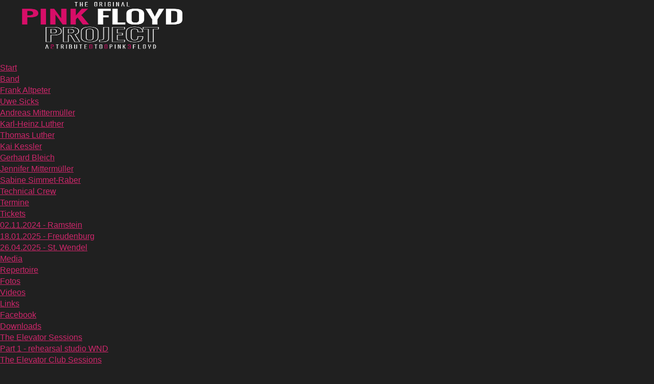

--- FILE ---
content_type: text/html
request_url: http://pinkfloydproject.de/songs.html
body_size: 3312
content:
<!DOCTYPE HTML> <html class="no-js responsivelayout" lang="de" data-zpdebug="false" data-ptr=""> <head> <script>
		document.documentElement.className = document.documentElement.className.replace(/no-js/g, 'js');
	</script> <title>The PINK FLOYD Project - a tribute to Pink Floyd</title> <meta http-equiv="content-type" content="text/html; charset=utf-8"> <meta name="description" content="The PINK FLOYD Project - a tribute to Pink Floyd"> <meta name="keywords" content="The PINK FLOYD Project - a tribute to Pink Floyd"> <meta name="viewport" content="width=device-width, initial-scale=1.0"> <meta name="generator" content="Zeta Producer 15.4.1.0, ZP15X, 30.07.2020 10:32:32"> <meta name="robots" content="index, follow"> <noscript> </noscript> <link rel="stylesheet" type="text/css" href="assets/bundle.css?v=638605619722386947"> <link rel="stylesheet" type="text/css" href="assets/bundle-print.css?v=638605617127510528" media="print"> <script type="text/javascript" src="assets/bundle.js?v=638605619722386947"></script> </head> <body id="locus-responsive" class="notouch"> <a id="top"></a> <div id="logo"><a href="index.html"><img src="assets/73d32d14c0ba4d26b679187f6049c64a.png" width="400" height="100" alt="index.html"></a></div> <div id="wrapper" class="container"> <div id="header"> <div class="topline" class="empty"> <div id="webdescription"> <div class="clearx"></div> </div> </div> <div id="nav"> <ul class="zpmarkactive default submenu touchhovermenu clickhovermenu out" data-trianglemode="true"><li class="zpnodefaults"><a href="index.html">Start</a></li><li class="zpnodefaults haschilds"><a href="band.html">Band</a><ul><li class="zpnodefaults"><a href="frank.html">Frank Altpeter</a></li><li class="zpnodefaults"><a href="uwe.html">Uwe Sicks</a></li><li class="zpnodefaults"><a href="andy.html">Andreas Mittermüller</a></li><li class="zpnodefaults"><a href="heinz.html">Karl-Heinz Luther</a></li><li class="zpnodefaults"><a href="tommy.html">Thomas Luther</a></li><li class="zpnodefaults"><a href="kai.html">Kai Kessler</a></li><li class="zpnodefaults"><a href="gerhard.html">Gerhard Bleich</a></li><li class="zpnodefaults"><a href="jenny.html">Jennifer Mittermüller</a></li><li class="zpnodefaults"><a href="sabine.html">Sabine Simmet-Raber</a></li><li class="zpnodefaults"><a href="crew.html">Technical Crew</a></li></ul></li><li class="zpnodefaults haschilds"><a href="dates.html">Termine</a><ul><li class="zpnodefaults"><a href="tickets.html">Tickets</a></li><li class="zpnodefaults"><a href="02-11-2024-ramstein.html">02.11.2024 - Ramstein</a></li><li class="zpnodefaults"><a href="13-01-2024-freudenburg.html">18.01.2025 - Freudenburg</a></li><li class="zpnodefaults"><a href="10102020.html">26.04.2025 - St. Wendel</a></li></ul></li><li class="zpnodefaults haschilds"><a href="info.html">Media</a><ul><li class="zpnodefaults"><a class="active" href="songs.html">Repertoire</a></li><li class="zpnodefaults"><a href="fotos.html">Fotos</a></li><li class="zpnodefaults"><a href="videos.html">Videos</a></li><li class="zpnodefaults"><a href="links.html">Links</a></li><li class="zpnodefaults"><a href="repertoire.html">Facebook</a></li><li class="zpnodefaults"><a href="info-01.html">Downloads</a></li><li class="zpnodefaults haschilds"><a href="elevator-sessions.html">The Elevator Sessions</a><ul><li class="zpnodefaults"><a href="the-elevator-sessions.html">Part 1 - rehearsal studio WND</a></li><li class="zpnodefaults"><a href="fotos-01.html">The Elevator Club Sessions</a></li></ul></li></ul></li><li class="zpnodefaults haschilds"><a href="kontakt.php">Kontakt</a><ul><li class="zpnodefaults"><a href="booking.html">Booking</a></li><li class="zpnodefaults"><a href="impressum.html">Impressum</a></li><li class="zpnodefaults"><a href="booking-01.php">Inside</a></li></ul></li><li class="overflownonly"><a href="#" id="mobilenavtoggle" class="tabletonly toggle" aria-label="Menü ein-/ausblenden">&#9776; Menü</a></li></ul> <script>
$z(document).ready(function(){
	// we find the active page's a-tag and then walk upwards the dom marking the respective parent li as active/open
	$z('ul.zpmarkactive.default li a.active').parents('li').each(function(index){
		var that = this;
		// do not add open class to immediate parent li
		if ( index > 0 ){
			$z(that).addClass('open');
		}
		$z(that).addClass('active');
		//$z(that).find('> a').addClass('active');
	});
	$z("ul.zpmarkactive.default").removeClass("zpmarkactive");
	
	/*
	$z("ul.zpmarkactive.default li:has(a.active)").addClass("active");
	$z("ul.zpmarkactive.default li.haschilds > a").addClass("haschilds");
	$z("ul.zpmarkactive.default li.haschilds:has(a.active)").addClass("active");
	$z("ul.zpmarkactive.default li.active > a").addClass("active");
	
	$z("ul.zpmarkactive.default").removeClass("zpmarkactive")
	*/
});
</script> </div> </div> <div id="content" class="main style1 rounded"> <div class="zparea zpgrid" data-numcolumns="" data-areaname="Standard" data-pageid="472"> <div id="container_306" class="zpContainer first last " data-zpeleel="container" data-zpleid="306"> <div class="zpRow standard " data-row-id="51"> <div class="zpColumn odd zpColumnWidth1 c12 first last" style=" " data-column-id="52"> <div class="zpColumnItem"> <div id="a1343" data-article-id="1343" data-zpleid="1343" class="articlearea zpwText"> <h3 style="text-align:left;" data-zpfieldname="headline">Song-Repertoire</h3> <p><span style="color: #ffffff; font-size: medium;">ein 3 stündiger Querschnitt aus den größten Alben von Pink Floyd<br><br></span></p><table style="HEIGHT: 360px; WIDTH: 684px;"><tbody><tr><td><span style="color: #ffffff; font-size: medium;">shine on you crazy diamond (Part 1-5)<br>welcome to the machine<br>have a cigar<br>coming back to life<br>sorrow<br>on the turning away<br>high hopes<br>one of these days<br>hey you<br>another brick in the wall (Part 1)<br>the happiest days of our lives<br>another brick in the wall (Part 2)<br>in the flesh<br>echoes<br> </span></td> <td><span style="color: #ffffff; font-size: medium;">speak to me<br>breathe<br>on the run<br>time<br>breathe reprise<br>the great gig in the sky<br>money<br>us and them<br>any colour you like<br>brain damage<br>eclipse<br>wish you were here</span><br><span style="color: #ffffff; font-size: medium;">anybody out there<br>comfortably numb<br>run like hell </span></td></tr></tbody></table> </div> </div> </div> </div> </div> </div> </div> </div> <div id="footer" class="container"> <div id="xmenu" class=""> <a class="xmenulink" href="seite-nicht-gefunden.html">Startseite</a> <a class="xmenulink" href="dates.html">Kontakt</a> <a class="xmenulink" href="impressum.html">Impressum</a> </div> <div id="copyright"> © 2024 The Original PINK FLOYD Project. <a href="https://www.zeta-producer.com" class="zp">Website erstellt mit Zeta Producer CMS</a> </div> </div> <script>	
		function setoverflown(){
			if ( $z("#nav").is(":hover") || ! $z("#nav > ul > li").length ){
				return;
			}
			if ( $z("#nav:not(.on)").overflown() ){
				$z("#nav > ul").css("text-align", "left");
				$z("#nav, #nav > ul li.overflownonly").addClass("overflown");
				// hide overflown list items
				var firstTop = $z("#nav > ul > li").eq(0).position().top;
				$z("#nav > ul > li").each(function(){
					if ( $z(this).position().top > firstTop ){
						$z(this).addClass("overflowing");
					}
				});
			}
			else{
				$z("#nav > ul").css("text-align", "");
				$z("#nav, #nav > ul li.overflownonly").removeClass("overflown");
				// re show previously hidden, overflowing li
				$z("#nav > ul > li").removeClass("overflowing");
			}
		}
		
		$z(document).ready(function(){
			// switches the Mobile Navigation-Menu on/off, when "Menu" link is clicked.
			$z("a#mobilenavtoggle").on("click", function(e){
				e.preventDefault();
				if ( $z("#nav").hasClass("on") ){
					// we're switching to off now
					$z("#nav ul li").removeClass("hoverToClickMenuAdded clicked");
					$z("#nav ul ul").css("display", "").css("visibility", "");
				}
				$z("#nav").toggleClass("on");
			});	
			
			setoverflown();
			var resizeTimeout = null;
			$z(window).resize(function() {
				if (resizeTimeout) {
					clearTimeout(resizeTimeout);
				}
				// throttle the resize event
				resizeTimeout = setTimeout(function () {
					setoverflown();
				},150);
			});
		});
		
		$z(window).on('load', function(){
			setoverflown();
			setTimeout(function(){setoverflown();}, 1000);
		});
	</script> 
<!--
* Layout: Locus Responsive by StS
* $Id: default.html 81066 2019-11-04 12:00:50Z sseiz $
-->
 </body> </html>